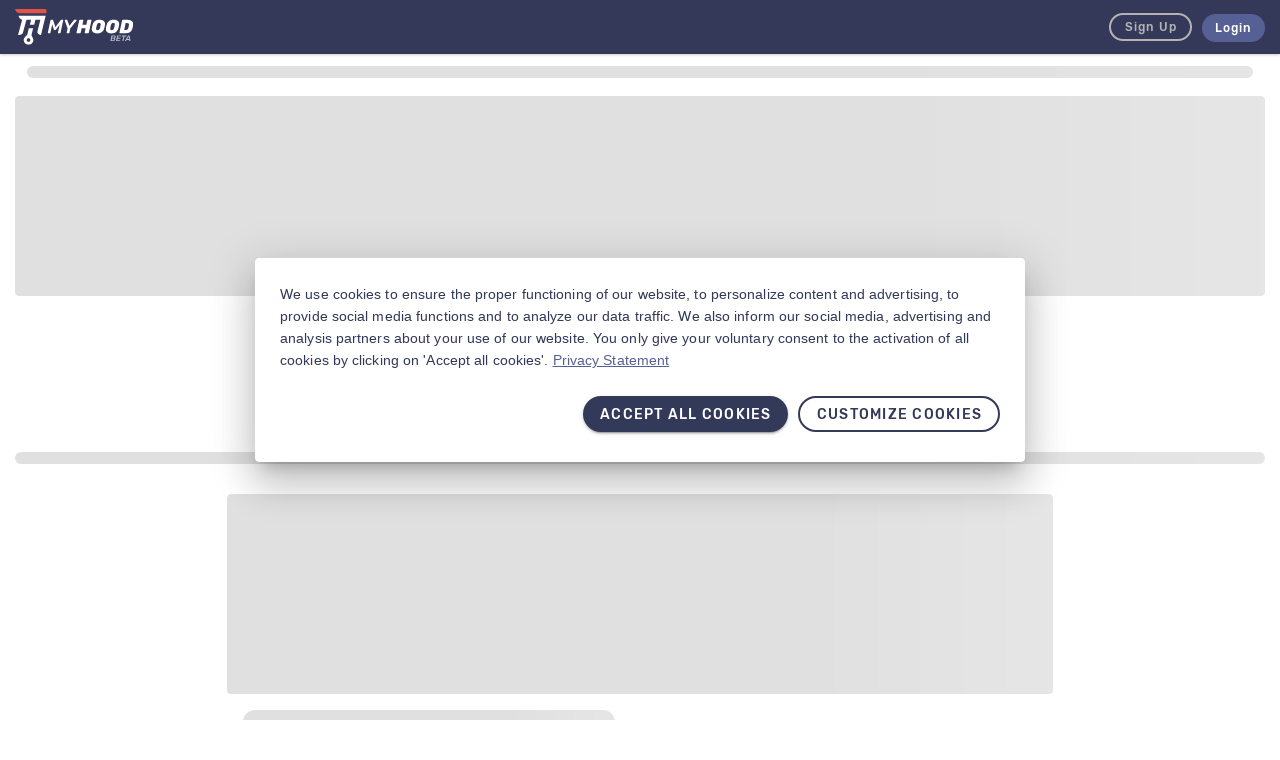

--- FILE ---
content_type: text/html; charset=UTF-8
request_url: https://www.myhood.com/en/users/alfa158
body_size: 2260
content:
<!DOCTYPE html>
<html
    lang="en-GB"
    data-google-api-key="AIzaSyDOCrjvoIkn-mwYAp5XleejrC_nBDmUJuA"
    data-current-route="portal_user_profile"
    data-translation-timestamp="1695304877"
    data-show-overlay="1"
    data-google-tag-manager-id="P3G6F93"
    data-wishlist-enabled="1"
    data-mathing-parts-enabled="1"
    data-notifications-count="0"
    data-new-header="0"
>
    <head>
                    <!-- Global site tag (gtag.js) - Google Analytics -->
            <script async src="https://www.googletagmanager.com/gtag/js?id=G-MLRZ1CPSX6"></script>
            <script>
                window.dataLayer = window.dataLayer || [];
                function gtag(){dataLayer.push(arguments);}
                gtag('js', new Date());
                gtag('config', 'G-MLRZ1CPSX6');
            </script>
        
        <meta charset="UTF-8">
        <title>alfa158 | www.myhood.com</title>
            

    <link rel="stylesheet" href="/assets/vendor.6f31fe3d.css" integrity="sha384-I9UvRa8K1z89nWnXmEZkOEAnSV6QIOiny8KH78puuni5N246QlLL9zUxKDYeK5FS"><link rel="stylesheet" href="/assets/css/user-profile.dcccc3ad.css" integrity="sha384-/JDi6lz7A3febVT7QEsQXbgL4s5jt05ZFHh0/a8w3TjKE1fR/OTRyrQ/3dzQBGx0">
    <link rel="stylesheet" href="/assets/shared.13280b83.css" integrity="sha384-CTG2GDTVNbqSe688xjK9OElxS4OBPLBrb59VaKzH6vjMfrvjIaX8L4LgxSUmRLyj"><link rel="stylesheet" href="/assets/editor.c6a18d35.css" integrity="sha384-fJCGtUsrUi9QJlPMJhQC6t9tBT+wkz4MWjHHu4CrInCl/6LYsnzMD2TTSfxT92KY"><link rel="stylesheet" href="/assets/js/portal/user/profile.918442bc.css" integrity="sha384-k0XNFSN4jSSmmrvnLFQJ0ZbiXtU9EprL9SunByfhCAWHpu+jICX6S2w45XIXe/xU">
        <meta name="viewport" content="width=device-width, initial-scale=1, maximum-scale=1, user-scalable=yes">
        <meta name="facebook-domain-verification" content="yfevky142zsvdqvrf2salhmfwvqfub" />

        <link rel="apple-touch-icon" sizes="57x57" href="/siteicons/apple/apple-icon-57x57.png">
        <link rel="apple-touch-icon" sizes="60x60" href="/siteicons/apple/apple-icon-60x60.png">
        <link rel="apple-touch-icon" sizes="72x72" href="/siteicons/apple-icon-72x72.png">
        <link rel="apple-touch-icon" sizes="76x76" href="/siteicons/apple/apple-icon-76x76.png">
        <link rel="apple-touch-icon" sizes="114x114" href="/siteicons/apple/apple-icon-114x114.png">
        <link rel="apple-touch-icon" sizes="120x120" href="/siteicons/apple/apple-icon-120x120.png">
        <link rel="apple-touch-icon" sizes="144x144" href="/siteicons/apple/apple-icon-144x144.png">
        <link rel="apple-touch-icon" sizes="152x152" href="/siteicons/apple/apple-icon-152x152.png">
        <link rel="apple-touch-icon" sizes="180x180" href="/siteicons/apple/apple-icon-180x180.png">
        <link rel="icon" type="image/png" sizes="192x192"  href="/siteicons/android/android-icon-192x192.png">
        <link rel="icon" type="image/png" sizes="32x32" href="/siteicons/favicons/favicon-32x32.png">
        <link rel="icon" type="image/png" sizes="96x96" href="/siteicons/favicons/favicon-96x96.png">
        <link rel="icon" type="image/png" sizes="16x16" href="/siteicons/favicons/favicon-16x16.png">
        <link rel="manifest" href="/manifest.json">
        <meta name="msapplication-TileColor" content="#ffffff">
        <meta name="msapplication-TileImage" content="/siteicons/ms/ms-icon-144x144.png">
        <meta name="theme-color" content="#ffffff">
                    <meta name="apple-itunes-app" content="app-id=1599685786">
        
                        <meta property="og:locale" content="en-GB">
                            <meta property="og:url" content="https://www.myhood.com/en/users/alfa158"/>
            
            
        
        <meta property="og:title" content="alfa158" />
    <meta property="og:type" content="profile" />


                    <link rel="alternate" href="https://www.myhood.com/users/alfa158" hreflang="de-DE">
        
            </head>
    <body>
        
            <div class="wrapper" id="app">
        <global-error></global-error>
        <global-message></global-message>
        <global-component user-uuid="" :skip-register-dialog="false"></global-component>
        <v-app>
                                                <main-header forums-enabled ></main-header>
                                    <notify-subheader></notify-subheader>
            
                <router-view user-uuid="9eef4083-823e-46f6-af0d-28390cd04b93"></router-view>
    <router-view user-uuid="9eef4083-823e-46f6-af0d-28390cd04b93" name="media"></router-view>

                            <main-footer user-uuid="">
                    <template #footer-links>
                        <ul class="footer__links">
                                                                                                <li><a href="https://www.myhood.com/en/page/jobs">Jobs</a></li>
                                                                                                                                <li><a href="https://www.myhood.com/en/page/contact">Contact</a></li>
                                                                                                                                <li><a href="https://www.myhood.com/en/page/imprint">Imprint</a></li>
                                                                                                                                <li><a href="https://www.myhood.com/en/page/privacy-policy">Privacy Policy</a></li>
                                                                                                                                <li><a href="https://www.myhood.com/en/page/terms-of-use">Terms of use</a></li>
                                                                                    </ul>
                    </template>

                    <template #footer-left-column>
                        <ul class="footer__menu">
                                                    </ul>
                    </template>

                    <template #footer-middle-column>
                        <ul class="footer__menu">
                                                    </ul>
                    </template>

                    <template #footer-right-column>
                        <ul class="footer__menu">
                                                    </ul>
                    </template>

                    <template #social-links>
                        <ul class="footer__social">
                                                            <li class="" >
                                                                        <v-btn icon small href="https://www.instagram.com/myhood_com/">
                                        <v-icon>in-icon</v-icon>
                                    </v-btn>
                                                                    </li>
                                                            <li class="tecalliance-icon" >
                                                                            <v-btn icon small>
                                            <v-icon>tecalliance-icon</v-icon>
                                        </v-btn>
                                                                    </li>
                                                    </ul>
                    </template>
                </main-footer>
                    </v-app>
    </div>

                <script src="/bundles/goswebsocket/js/vendor/autobahn.min.js"></script>
        <script src="/bundles/goswebsocket/js/websocket.min.js"></script>

            

    <script src="/assets/runtime.d448ffcc.js" defer integrity="sha384-jfAC4BENRpmYvkU2Y8S8F0JLw1d0XGTD/JtjUqEDK8OnUXEe6E/uo7y70QLrRaIq"></script><script src="/assets/vendor.9152c047.js" defer integrity="sha384-wwsbRUqEcs3uVsF7ZEcV+pNe7zrPunXghBTvPFhuXiEBrhGSLv1bAHpUa/b4AHcG"></script><script src="/assets/moment.b47f9b68.js" defer integrity="sha384-fKQhmqA1QqAkksZB64bS07sLue0iA3+DJeV0MNp75tOLDHwXXR3R5V5S4/wjN/sv"></script><script src="/assets/http_client.7b5bfa39.js" defer integrity="sha384-+om+F2Ah+FGLvGjzJ6c0f7rq18F7ovgflViZ6d/YEtjIxZ92XnIOS98KyYyY9yZA"></script><script src="/assets/shared.14b6cdb4.js" defer integrity="sha384-wCstCiKq47hInoHLOLWWPP9PAPWo0BQ5MSxpl0bIR5gLJmQfGxlCJbisAau3bmDx"></script><script src="/assets/editor.cf308ec8.js" defer integrity="sha384-d69oIiwuSGGRt+E+aOQ6oP2ckRBkqsdKq+pbd7JKspA3vSrwALLjpGGDj8OAuBRi"></script><script src="/assets/js/portal/user/profile.a2aad0d6.js" defer integrity="sha384-OxQbzXqx02b1/Lyog8CZTiaH9CGHGXQk5kdcFKmycyfJ3NDE28ium4o8dqcNBvpk"></script>
    </body>
</html>
